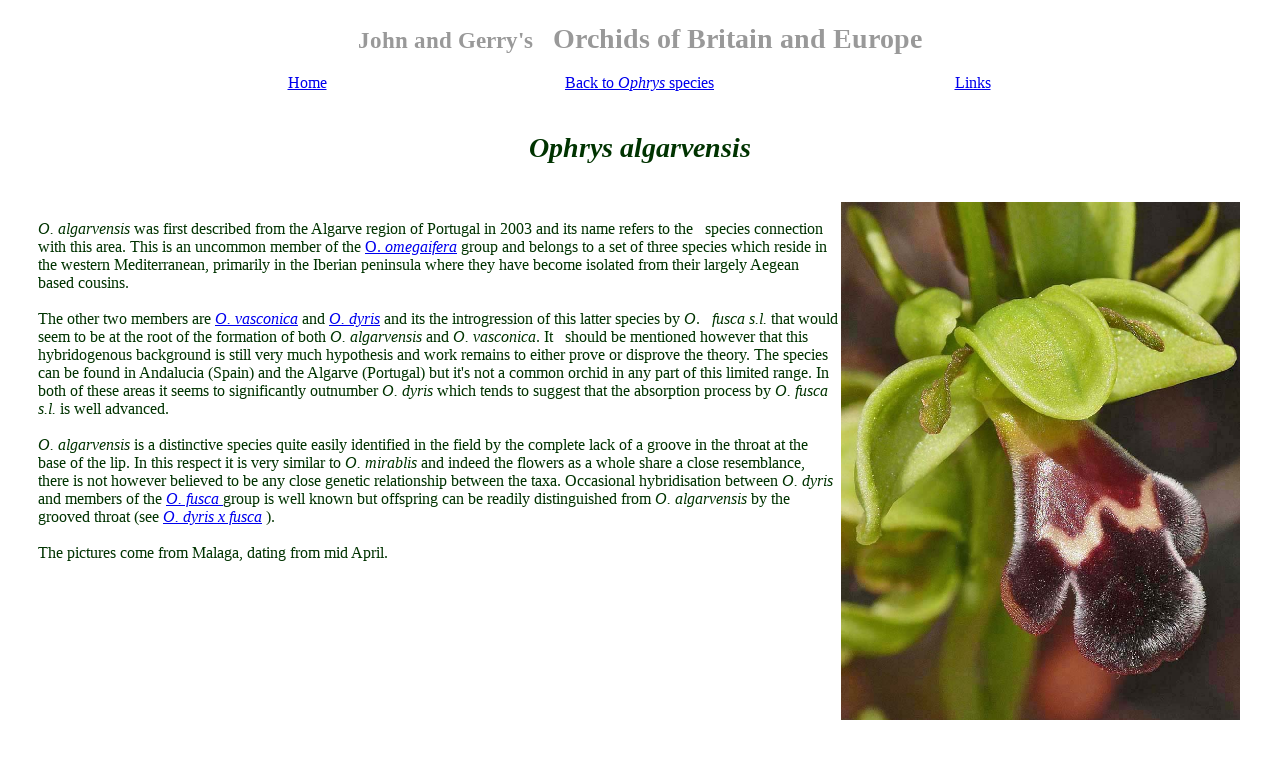

--- FILE ---
content_type: text/html
request_url: http://orchidsofbritainandeurope.co.uk/Ophrys%20algarvensis.html
body_size: 2419
content:
<!DOCTYPE html PUBLIC "-//W3C//DTD HTML 4.01 Transitional//EN">
<html><head>

























  
  
  
  
  
  
  
  
  
  
  
  
  
  
  
  <meta content="text/html; charset=ISO-8859-1" http-equiv="content-type"><title>Ophrys algarvensis</title>
  <meta content="Algarve, Malaga, Andalucia, Distribution, range, variety, type, habitat, identification, group, orchid, species, colour pattern, leaves, form, description, family, genus, plant, flower, season, date, where to find, photos, pictures, hybrid, illustrations, map." name="description"></head><body>















<table style="background-color: rgb(255, 255, 255); width: 1000px; height: 62px; text-align: left; margin-left: auto; margin-right: auto; color: rgb(153, 153, 153);" border="0">
















  <tbody>
















    <tr>
















      

      <td style="font-weight: bold; text-align: center; font-family: Comic Sans MS; width: 856px; height: 58px; background-color: rgb(255, 255, 255);"><big><big><big><small><small><big>John
and Gerry's</big>&nbsp;</small></small><small><small> &nbsp; <big><big>Orchids
of Britain and Europe</big></big></small></small></big></big></big></td>
















    </tr>
















  
  
  
  
  
  
  
  
  
  
  
  
  
  
  
  </tbody>
</table>















<table style="width: 1000px; text-align: left; margin-left: auto; margin-right: auto;" border="0" cellpadding="2" cellspacing="2">














  <tbody>














    <tr>














      <td style="width: 324px; text-align: center;"><a href="index.htm"><span style="font-family: Comic Sans MS;">Home</span></a></td>














      <td style="width: 324px; text-align: center;"><a href="Genus%20Ophrys.html"><span style="font-family: Comic Sans MS;">Back to <span style="font-style: italic;">Ophrys </span>species</span></a></td>














      <td style="width: 324px; text-align: center;"><a href="Links.html"><span style="font-family: Comic Sans MS;">Links</span></a></td>














    </tr>














  
  
  
  
  
  
  
  
  
  
  
  
  
  
  </tbody>
</table>















<table style="width: 995px; text-align: left; margin-left: auto; margin-right: auto; height: 67px;" border="0" cellpadding="2" cellspacing="2">













  <tbody>













    <tr>













      <td style="width: 985px; text-align: center; height: 63px;"><span style="font-family: Comic Sans MS; color: rgb(0, 51, 0); font-weight: bold;"></span><big><span style="font-family: Comic Sans MS; color: rgb(0, 51, 0);"></span></big><big><big><big style="font-style: italic;"><span style="font-family: Comic Sans MS; color: rgb(0, 51, 0); font-weight: bold;"><br>
Ophrys algarvensis<br>
      <br>
</span></big><big><span style="font-family: Comic Sans MS; color: rgb(0, 51, 0); font-weight: bold;"></span></big></big></big></td>













    </tr>













  
  
  
  
  
  
  
  
  
  
  
  
  
  </tbody>
</table>














<table style="width: 1020px; height: 660px; text-align: left; margin-left: auto; margin-right: auto;" border="0" cellpadding="1" cellspacing="1">















  <tbody>















    <tr>


      <td colspan="2" rowspan="1" style="color: rgb(0, 51, 0); font-family: Comic Sans MS; vertical-align: top; text-align: justify;"><br>
      <div style="text-align: left;"><span style="font-style: italic;">O. algarvensis</span>
was first described from the Algarve region of Portugal in 2003 and its
name refers to the &nbsp; species&nbsp;connection with this area.<span style="font-style: italic;"></span><span style="font-style: italic;"></span> <span style="font-family: Comic Sans MS;">This is an uncommon member of the <a href="Ophrys%20omegaifera.html">O. </a><span style="font-style: italic;"><a href="Ophrys%20omegaifera.html">omegaifera</a> </span></span><span style="font-family: Comic Sans MS;">group and belongs to a set of three species which reside in the western Mediterranean,
primarily in the Iberian peninsula where they have become
isolated from their largely Aegean based cousins.&nbsp;<span style="font-style: italic;"></span><span style="font-style: italic;"></span></span><br>

      <span style="font-family: Comic Sans MS;"><span style="font-style: italic;"></span></span></div>
      <span style="font-family: Comic Sans MS;"><span style="font-style: italic;">
      <br>
      </span></span>
      <div style="text-align: left;"><span style="font-family: Comic Sans MS;">The other two members are <a href="Ophrys%20vasconica.html"><span style="font-style: italic;">O. vasconica</span></a> and <a href="Ophrys%20dyris.html"><span style="font-style: italic;">O. dyris</span></a> and its the introgression of this latter species by <span style="font-style: italic;">O</span>. &nbsp; <span style="font-style: italic;">fusca s.l.</span> that would seem to be at the root of the formation of both <span style="font-style: italic;">O. algarvensis</span> and <span style="font-style: italic;">O. vasconica</span>.
It &nbsp; should be mentioned however that this hybridogenous
background is still very much hypothesis and work remains
to either prove or disprove the theory.  <span style="font-style: italic;"></span></span><span style="font-family: Comic Sans MS;"></span><span style="font-family: Comic Sans MS;">The
species can be found in Andalucia (Spain) and the Algarve (Portugal) but </span><span style="font-family: Comic Sans MS;"></span><span style="font-family: Comic Sans MS;">it's not a common orchid in
any part of this limited range. In both of these areas it seems to significantly outnumber <span style="font-style: italic;">O. dyris</span> which tends to suggest that the absorption process by <span style="font-style: italic;">O. fusca s.l.</span> is well advanced.<span style="font-style: italic;"></span></span><span style="font-family: Comic Sans MS;"></span><span style="font-family: Comic Sans MS;"></span><span style="font-family: Comic Sans MS;"></span><span style="font-family: Comic Sans MS;"></span><span style="font-family: Comic Sans MS;"></span><span style="font-family: Comic Sans MS;">&nbsp;</span><span style="font-family: Comic Sans MS;"> </span><span style="font-family: Comic Sans MS;"></span><br>

      <span style="font-family: Comic Sans MS;"></span></div>
      <span style="font-family: Comic Sans MS;"><br></span>
      <div style="text-align: left;"><span style="font-family: Comic Sans MS;"><span style="font-style: italic;"></span></span><span style="font-family: Comic Sans MS;"></span><span style="font-family: Comic Sans MS;"></span><span style="font-family: Comic Sans MS;"></span><span style="font-family: Comic Sans MS;"></span><span style="font-family: Comic Sans MS;"><span style="font-style: italic;"></span><span style="font-style: italic;"></span><a href="Ophrys%20linearis.html"><span style="font-style: italic;"></span></a><span style="font-style: italic;"></span><span style="font-style: italic;"></span></span><span style="font-family: Comic Sans MS;"></span><span style="font-family: Comic Sans MS;"></span><span style="font-family: Comic Sans MS;"></span><span style="font-family: Comic Sans MS;"></span><span style="font-family: Comic Sans MS;"><span style="font-style: italic;"></span></span><span style="font-family: Comic Sans MS;"></span><span style="font-family: Comic Sans MS;"><span style="font-style: italic;">O. algarvensis</span>
is a distinctive species quite easily identified in the field by the complete lack of a groove in the throat at the base
of the lip. In this respect it is very similar to <span style="font-style: italic;">O. mirablis</span> and indeed the flowers as a whole share a close resemblance, there is not
however believed to be any close genetic relationship between the taxa. Occasional hybridisation between <span style="font-style: italic;">O. dyris</span> and members of the <a href="Ophrys%20fusca.html"><span style="font-style: italic;">O. fusca</span> </a>group is well known but offspring can be readily distinguished from <span style="font-style: italic;">O. algarvensis</span> by the grooved throat (see <a href="Ophrys%20dyris%20x%20%20fusca.html"><span style="font-style: italic;">O. dyris x fusca</span></a> ).<br>
      <br>
The pictures come from Malaga, dating from mid April. </span><br>

      <span style="font-family: Comic Sans MS;"></span></div>
      <span style="font-family: Comic Sans MS;">
      </span><span style="font-family: Comic Sans MS;"><span style="font-style: italic;"></span></span><span style="font-family: Comic Sans MS;"></span>
      </td>


      <td style="vertical-align: top; text-align: left;"><a href="Genus%20Ophrys.html"><big><span style="font-family: Comic Sans MS; color: rgb(0, 51, 0); font-weight: bold;"><img style="border: 0px solid ; width: 399px; height: 537px;" alt="" src="Web%20pictures/O.%20algarvensis%20919B%20%28Malaga%29.jpg"></span></big></a><big><small><span style="font-family: Comic Sans MS; color: rgb(0, 51, 0);"></span></small><span style="font-family: Comic Sans MS; color: rgb(0, 51, 0); font-weight: bold;"><br>

      </span></big></td>


    </tr>



    
<tr><td><img style="width: 397px; height: 514px;" alt="" src="Web%20pictures/O.%20algarvensis%20274B%20%28Malaga%29.jpg"></td><td><img style="width: 398px; height: 512px;" alt="" src="Web%20pictures/O.%20algarvensis%20199B%20%28Malaga%29.jpg"></td><td><img style="width: 401px; height: 512px;" alt="" src="Web%20pictures/O.%20algarvensis%20202B%20%28Malaga%29.jpg"></td></tr><tr><td><img style="width: 398px; height: 521px;" alt="" src="Web%20pictures/O.%20algarvensis%20188B%20%28Malaga%29.jpg"></td><td><img style="width: 399px; height: 526px;" alt="" src="Web%20pictures/O.%20algarvensis%20913B%20%28Malaga%29.jpg"></td><td><img style="width: 400px; height: 528px;" alt="" src="Web%20pictures/O.%20algarvensis%20231B%20%28Malaga%29.jpg"><br></td></tr><tr>
      <td style="vertical-align: top;"><img style="width: 397px; height: 532px;" alt="" src="Web%20pictures/O.%20algarvensis%20918B%20%28Malaga%29.jpg"><br>
      </td>
      <td style="vertical-align: top;"><img style="width: 399px; height: 531px;" alt="" src="Web%20pictures/O.%20algarvensis%20234B%20%28Malaga%29.jpg"><br>
      </td>
      <td style="vertical-align: top;"><img style="width: 400px; height: 530px;" alt="" src="Web%20pictures/O.%20algarvensis%20196B%20%28Malaga%29.jpg"><br>
      </td>
    </tr>
<tr>















      <td style="vertical-align: top; height: 697px; width: 395px;"><br>

      <big><small><span style="font-family: Comic Sans MS; color: rgb(0, 51, 0);"></span></small></big>





      </td>















      <td style="vertical-align: top; height: 697px; width: 285px;"><big><span style="font-family: Comic Sans MS; color: rgb(0, 51, 0);"></span></big><big><span style="font-family: Comic Sans MS; color: rgb(0, 51, 0); font-weight: bold;"></span></big><big><span style="font-family: Comic Sans MS; color: rgb(0, 51, 0); font-weight: bold;"></span></big><big><span style="font-family: Comic Sans MS; color: rgb(0, 51, 0); font-weight: bold;"></span></big><big><span style="font-family: Comic Sans MS; color: rgb(0, 51, 0); font-weight: bold;"><br>

      </span></big><big><small><span style="font-family: Comic Sans MS; color: rgb(0, 51, 0);"></span></small></big><br>

      <big><span style="font-family: Comic Sans MS; color: rgb(0, 51, 0); font-weight: bold;"></span></big><br>

      <big><small><span style="font-family: Comic Sans MS; color: rgb(0, 51, 0);"></span></small></big><br>

      <big><span style="font-family: Comic Sans MS; color: rgb(0, 51, 0); font-weight: bold;"></span></big><big><span style="font-family: Comic Sans MS; color: rgb(0, 51, 0); font-weight: bold;"></span></big>



      </td>















      




      <td style="vertical-align: top; height: 697px; width: 319px;"><span style="font-family: Comic Sans MS; color: rgb(0, 51, 0); font-weight: bold;"></span><big><span style="font-family: Comic Sans MS; color: rgb(0, 51, 0); font-weight: bold;"></span></big><big><span style="font-family: Comic Sans MS; color: rgb(0, 51, 0);"></span></big><br>

      <big><small><span style="font-family: Comic Sans MS; color: rgb(0, 51, 0);"><small><small>.</small></small></span></small></big><br style="font-family: Comic Sans MS; color: rgb(0, 51, 0);">








      <span style="font-family: Comic Sans MS; color: rgb(0, 51, 0);"></span><span style="font-family: Comic Sans MS; color: rgb(0, 51, 0);"></span></td>















    </tr>















    






  
  
  
  
  
  
  
  
  
  
  
  
  
  
  
  </tbody>
</table>















<br>


<br>


<br>















</body></html>